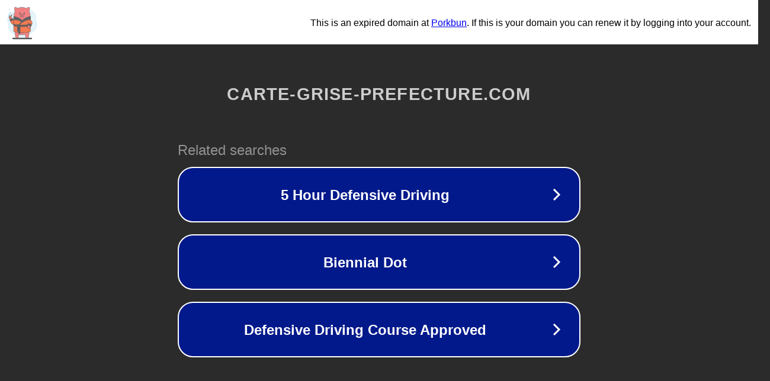

--- FILE ---
content_type: text/html; charset=utf-8
request_url: https://carte-grise-prefecture.com/gay/kako-sam-postao-aseksualan-3320.php
body_size: 1126
content:
<!doctype html>
<html data-adblockkey="MFwwDQYJKoZIhvcNAQEBBQADSwAwSAJBANDrp2lz7AOmADaN8tA50LsWcjLFyQFcb/P2Txc58oYOeILb3vBw7J6f4pamkAQVSQuqYsKx3YzdUHCvbVZvFUsCAwEAAQ==_DC0iTQv8/kNSNS12fWpe+liyqFftHsV6iQx/4l6CSgry9B7CwR2HIr/EkIiZSGfbtER5uc7i+zDyF2j9Nc3WPg==" lang="en" style="background: #2B2B2B;">
<head>
    <meta charset="utf-8">
    <meta name="viewport" content="width=device-width, initial-scale=1">
    <link rel="icon" href="[data-uri]">
    <link rel="preconnect" href="https://www.google.com" crossorigin>
</head>
<body>
<div id="target" style="opacity: 0"></div>
<script>window.park = "[base64]";</script>
<script src="/bitmbusHm.js"></script>
</body>
</html>
